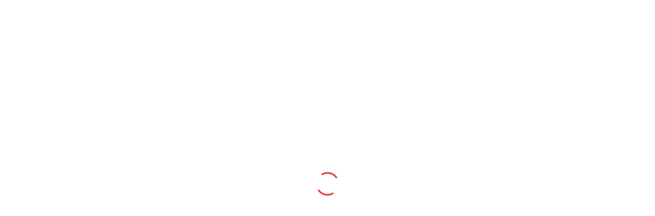

--- FILE ---
content_type: text/html; charset=utf-8
request_url: https://www.google.com/recaptcha/enterprise/anchor?ar=1&k=6LdY8_cZAAAAACuaDxPPyWpDPk5KXjGfPstGnKz1&co=aHR0cHM6Ly9jZG4ucmVnaXN0ZXJkaXNuZXkuZ28uY29tOjQ0Mw..&hl=en&v=PoyoqOPhxBO7pBk68S4YbpHZ&size=invisible&anchor-ms=20000&execute-ms=30000&cb=ehtww0enyg4f
body_size: 48761
content:
<!DOCTYPE HTML><html dir="ltr" lang="en"><head><meta http-equiv="Content-Type" content="text/html; charset=UTF-8">
<meta http-equiv="X-UA-Compatible" content="IE=edge">
<title>reCAPTCHA</title>
<style type="text/css">
/* cyrillic-ext */
@font-face {
  font-family: 'Roboto';
  font-style: normal;
  font-weight: 400;
  font-stretch: 100%;
  src: url(//fonts.gstatic.com/s/roboto/v48/KFO7CnqEu92Fr1ME7kSn66aGLdTylUAMa3GUBHMdazTgWw.woff2) format('woff2');
  unicode-range: U+0460-052F, U+1C80-1C8A, U+20B4, U+2DE0-2DFF, U+A640-A69F, U+FE2E-FE2F;
}
/* cyrillic */
@font-face {
  font-family: 'Roboto';
  font-style: normal;
  font-weight: 400;
  font-stretch: 100%;
  src: url(//fonts.gstatic.com/s/roboto/v48/KFO7CnqEu92Fr1ME7kSn66aGLdTylUAMa3iUBHMdazTgWw.woff2) format('woff2');
  unicode-range: U+0301, U+0400-045F, U+0490-0491, U+04B0-04B1, U+2116;
}
/* greek-ext */
@font-face {
  font-family: 'Roboto';
  font-style: normal;
  font-weight: 400;
  font-stretch: 100%;
  src: url(//fonts.gstatic.com/s/roboto/v48/KFO7CnqEu92Fr1ME7kSn66aGLdTylUAMa3CUBHMdazTgWw.woff2) format('woff2');
  unicode-range: U+1F00-1FFF;
}
/* greek */
@font-face {
  font-family: 'Roboto';
  font-style: normal;
  font-weight: 400;
  font-stretch: 100%;
  src: url(//fonts.gstatic.com/s/roboto/v48/KFO7CnqEu92Fr1ME7kSn66aGLdTylUAMa3-UBHMdazTgWw.woff2) format('woff2');
  unicode-range: U+0370-0377, U+037A-037F, U+0384-038A, U+038C, U+038E-03A1, U+03A3-03FF;
}
/* math */
@font-face {
  font-family: 'Roboto';
  font-style: normal;
  font-weight: 400;
  font-stretch: 100%;
  src: url(//fonts.gstatic.com/s/roboto/v48/KFO7CnqEu92Fr1ME7kSn66aGLdTylUAMawCUBHMdazTgWw.woff2) format('woff2');
  unicode-range: U+0302-0303, U+0305, U+0307-0308, U+0310, U+0312, U+0315, U+031A, U+0326-0327, U+032C, U+032F-0330, U+0332-0333, U+0338, U+033A, U+0346, U+034D, U+0391-03A1, U+03A3-03A9, U+03B1-03C9, U+03D1, U+03D5-03D6, U+03F0-03F1, U+03F4-03F5, U+2016-2017, U+2034-2038, U+203C, U+2040, U+2043, U+2047, U+2050, U+2057, U+205F, U+2070-2071, U+2074-208E, U+2090-209C, U+20D0-20DC, U+20E1, U+20E5-20EF, U+2100-2112, U+2114-2115, U+2117-2121, U+2123-214F, U+2190, U+2192, U+2194-21AE, U+21B0-21E5, U+21F1-21F2, U+21F4-2211, U+2213-2214, U+2216-22FF, U+2308-230B, U+2310, U+2319, U+231C-2321, U+2336-237A, U+237C, U+2395, U+239B-23B7, U+23D0, U+23DC-23E1, U+2474-2475, U+25AF, U+25B3, U+25B7, U+25BD, U+25C1, U+25CA, U+25CC, U+25FB, U+266D-266F, U+27C0-27FF, U+2900-2AFF, U+2B0E-2B11, U+2B30-2B4C, U+2BFE, U+3030, U+FF5B, U+FF5D, U+1D400-1D7FF, U+1EE00-1EEFF;
}
/* symbols */
@font-face {
  font-family: 'Roboto';
  font-style: normal;
  font-weight: 400;
  font-stretch: 100%;
  src: url(//fonts.gstatic.com/s/roboto/v48/KFO7CnqEu92Fr1ME7kSn66aGLdTylUAMaxKUBHMdazTgWw.woff2) format('woff2');
  unicode-range: U+0001-000C, U+000E-001F, U+007F-009F, U+20DD-20E0, U+20E2-20E4, U+2150-218F, U+2190, U+2192, U+2194-2199, U+21AF, U+21E6-21F0, U+21F3, U+2218-2219, U+2299, U+22C4-22C6, U+2300-243F, U+2440-244A, U+2460-24FF, U+25A0-27BF, U+2800-28FF, U+2921-2922, U+2981, U+29BF, U+29EB, U+2B00-2BFF, U+4DC0-4DFF, U+FFF9-FFFB, U+10140-1018E, U+10190-1019C, U+101A0, U+101D0-101FD, U+102E0-102FB, U+10E60-10E7E, U+1D2C0-1D2D3, U+1D2E0-1D37F, U+1F000-1F0FF, U+1F100-1F1AD, U+1F1E6-1F1FF, U+1F30D-1F30F, U+1F315, U+1F31C, U+1F31E, U+1F320-1F32C, U+1F336, U+1F378, U+1F37D, U+1F382, U+1F393-1F39F, U+1F3A7-1F3A8, U+1F3AC-1F3AF, U+1F3C2, U+1F3C4-1F3C6, U+1F3CA-1F3CE, U+1F3D4-1F3E0, U+1F3ED, U+1F3F1-1F3F3, U+1F3F5-1F3F7, U+1F408, U+1F415, U+1F41F, U+1F426, U+1F43F, U+1F441-1F442, U+1F444, U+1F446-1F449, U+1F44C-1F44E, U+1F453, U+1F46A, U+1F47D, U+1F4A3, U+1F4B0, U+1F4B3, U+1F4B9, U+1F4BB, U+1F4BF, U+1F4C8-1F4CB, U+1F4D6, U+1F4DA, U+1F4DF, U+1F4E3-1F4E6, U+1F4EA-1F4ED, U+1F4F7, U+1F4F9-1F4FB, U+1F4FD-1F4FE, U+1F503, U+1F507-1F50B, U+1F50D, U+1F512-1F513, U+1F53E-1F54A, U+1F54F-1F5FA, U+1F610, U+1F650-1F67F, U+1F687, U+1F68D, U+1F691, U+1F694, U+1F698, U+1F6AD, U+1F6B2, U+1F6B9-1F6BA, U+1F6BC, U+1F6C6-1F6CF, U+1F6D3-1F6D7, U+1F6E0-1F6EA, U+1F6F0-1F6F3, U+1F6F7-1F6FC, U+1F700-1F7FF, U+1F800-1F80B, U+1F810-1F847, U+1F850-1F859, U+1F860-1F887, U+1F890-1F8AD, U+1F8B0-1F8BB, U+1F8C0-1F8C1, U+1F900-1F90B, U+1F93B, U+1F946, U+1F984, U+1F996, U+1F9E9, U+1FA00-1FA6F, U+1FA70-1FA7C, U+1FA80-1FA89, U+1FA8F-1FAC6, U+1FACE-1FADC, U+1FADF-1FAE9, U+1FAF0-1FAF8, U+1FB00-1FBFF;
}
/* vietnamese */
@font-face {
  font-family: 'Roboto';
  font-style: normal;
  font-weight: 400;
  font-stretch: 100%;
  src: url(//fonts.gstatic.com/s/roboto/v48/KFO7CnqEu92Fr1ME7kSn66aGLdTylUAMa3OUBHMdazTgWw.woff2) format('woff2');
  unicode-range: U+0102-0103, U+0110-0111, U+0128-0129, U+0168-0169, U+01A0-01A1, U+01AF-01B0, U+0300-0301, U+0303-0304, U+0308-0309, U+0323, U+0329, U+1EA0-1EF9, U+20AB;
}
/* latin-ext */
@font-face {
  font-family: 'Roboto';
  font-style: normal;
  font-weight: 400;
  font-stretch: 100%;
  src: url(//fonts.gstatic.com/s/roboto/v48/KFO7CnqEu92Fr1ME7kSn66aGLdTylUAMa3KUBHMdazTgWw.woff2) format('woff2');
  unicode-range: U+0100-02BA, U+02BD-02C5, U+02C7-02CC, U+02CE-02D7, U+02DD-02FF, U+0304, U+0308, U+0329, U+1D00-1DBF, U+1E00-1E9F, U+1EF2-1EFF, U+2020, U+20A0-20AB, U+20AD-20C0, U+2113, U+2C60-2C7F, U+A720-A7FF;
}
/* latin */
@font-face {
  font-family: 'Roboto';
  font-style: normal;
  font-weight: 400;
  font-stretch: 100%;
  src: url(//fonts.gstatic.com/s/roboto/v48/KFO7CnqEu92Fr1ME7kSn66aGLdTylUAMa3yUBHMdazQ.woff2) format('woff2');
  unicode-range: U+0000-00FF, U+0131, U+0152-0153, U+02BB-02BC, U+02C6, U+02DA, U+02DC, U+0304, U+0308, U+0329, U+2000-206F, U+20AC, U+2122, U+2191, U+2193, U+2212, U+2215, U+FEFF, U+FFFD;
}
/* cyrillic-ext */
@font-face {
  font-family: 'Roboto';
  font-style: normal;
  font-weight: 500;
  font-stretch: 100%;
  src: url(//fonts.gstatic.com/s/roboto/v48/KFO7CnqEu92Fr1ME7kSn66aGLdTylUAMa3GUBHMdazTgWw.woff2) format('woff2');
  unicode-range: U+0460-052F, U+1C80-1C8A, U+20B4, U+2DE0-2DFF, U+A640-A69F, U+FE2E-FE2F;
}
/* cyrillic */
@font-face {
  font-family: 'Roboto';
  font-style: normal;
  font-weight: 500;
  font-stretch: 100%;
  src: url(//fonts.gstatic.com/s/roboto/v48/KFO7CnqEu92Fr1ME7kSn66aGLdTylUAMa3iUBHMdazTgWw.woff2) format('woff2');
  unicode-range: U+0301, U+0400-045F, U+0490-0491, U+04B0-04B1, U+2116;
}
/* greek-ext */
@font-face {
  font-family: 'Roboto';
  font-style: normal;
  font-weight: 500;
  font-stretch: 100%;
  src: url(//fonts.gstatic.com/s/roboto/v48/KFO7CnqEu92Fr1ME7kSn66aGLdTylUAMa3CUBHMdazTgWw.woff2) format('woff2');
  unicode-range: U+1F00-1FFF;
}
/* greek */
@font-face {
  font-family: 'Roboto';
  font-style: normal;
  font-weight: 500;
  font-stretch: 100%;
  src: url(//fonts.gstatic.com/s/roboto/v48/KFO7CnqEu92Fr1ME7kSn66aGLdTylUAMa3-UBHMdazTgWw.woff2) format('woff2');
  unicode-range: U+0370-0377, U+037A-037F, U+0384-038A, U+038C, U+038E-03A1, U+03A3-03FF;
}
/* math */
@font-face {
  font-family: 'Roboto';
  font-style: normal;
  font-weight: 500;
  font-stretch: 100%;
  src: url(//fonts.gstatic.com/s/roboto/v48/KFO7CnqEu92Fr1ME7kSn66aGLdTylUAMawCUBHMdazTgWw.woff2) format('woff2');
  unicode-range: U+0302-0303, U+0305, U+0307-0308, U+0310, U+0312, U+0315, U+031A, U+0326-0327, U+032C, U+032F-0330, U+0332-0333, U+0338, U+033A, U+0346, U+034D, U+0391-03A1, U+03A3-03A9, U+03B1-03C9, U+03D1, U+03D5-03D6, U+03F0-03F1, U+03F4-03F5, U+2016-2017, U+2034-2038, U+203C, U+2040, U+2043, U+2047, U+2050, U+2057, U+205F, U+2070-2071, U+2074-208E, U+2090-209C, U+20D0-20DC, U+20E1, U+20E5-20EF, U+2100-2112, U+2114-2115, U+2117-2121, U+2123-214F, U+2190, U+2192, U+2194-21AE, U+21B0-21E5, U+21F1-21F2, U+21F4-2211, U+2213-2214, U+2216-22FF, U+2308-230B, U+2310, U+2319, U+231C-2321, U+2336-237A, U+237C, U+2395, U+239B-23B7, U+23D0, U+23DC-23E1, U+2474-2475, U+25AF, U+25B3, U+25B7, U+25BD, U+25C1, U+25CA, U+25CC, U+25FB, U+266D-266F, U+27C0-27FF, U+2900-2AFF, U+2B0E-2B11, U+2B30-2B4C, U+2BFE, U+3030, U+FF5B, U+FF5D, U+1D400-1D7FF, U+1EE00-1EEFF;
}
/* symbols */
@font-face {
  font-family: 'Roboto';
  font-style: normal;
  font-weight: 500;
  font-stretch: 100%;
  src: url(//fonts.gstatic.com/s/roboto/v48/KFO7CnqEu92Fr1ME7kSn66aGLdTylUAMaxKUBHMdazTgWw.woff2) format('woff2');
  unicode-range: U+0001-000C, U+000E-001F, U+007F-009F, U+20DD-20E0, U+20E2-20E4, U+2150-218F, U+2190, U+2192, U+2194-2199, U+21AF, U+21E6-21F0, U+21F3, U+2218-2219, U+2299, U+22C4-22C6, U+2300-243F, U+2440-244A, U+2460-24FF, U+25A0-27BF, U+2800-28FF, U+2921-2922, U+2981, U+29BF, U+29EB, U+2B00-2BFF, U+4DC0-4DFF, U+FFF9-FFFB, U+10140-1018E, U+10190-1019C, U+101A0, U+101D0-101FD, U+102E0-102FB, U+10E60-10E7E, U+1D2C0-1D2D3, U+1D2E0-1D37F, U+1F000-1F0FF, U+1F100-1F1AD, U+1F1E6-1F1FF, U+1F30D-1F30F, U+1F315, U+1F31C, U+1F31E, U+1F320-1F32C, U+1F336, U+1F378, U+1F37D, U+1F382, U+1F393-1F39F, U+1F3A7-1F3A8, U+1F3AC-1F3AF, U+1F3C2, U+1F3C4-1F3C6, U+1F3CA-1F3CE, U+1F3D4-1F3E0, U+1F3ED, U+1F3F1-1F3F3, U+1F3F5-1F3F7, U+1F408, U+1F415, U+1F41F, U+1F426, U+1F43F, U+1F441-1F442, U+1F444, U+1F446-1F449, U+1F44C-1F44E, U+1F453, U+1F46A, U+1F47D, U+1F4A3, U+1F4B0, U+1F4B3, U+1F4B9, U+1F4BB, U+1F4BF, U+1F4C8-1F4CB, U+1F4D6, U+1F4DA, U+1F4DF, U+1F4E3-1F4E6, U+1F4EA-1F4ED, U+1F4F7, U+1F4F9-1F4FB, U+1F4FD-1F4FE, U+1F503, U+1F507-1F50B, U+1F50D, U+1F512-1F513, U+1F53E-1F54A, U+1F54F-1F5FA, U+1F610, U+1F650-1F67F, U+1F687, U+1F68D, U+1F691, U+1F694, U+1F698, U+1F6AD, U+1F6B2, U+1F6B9-1F6BA, U+1F6BC, U+1F6C6-1F6CF, U+1F6D3-1F6D7, U+1F6E0-1F6EA, U+1F6F0-1F6F3, U+1F6F7-1F6FC, U+1F700-1F7FF, U+1F800-1F80B, U+1F810-1F847, U+1F850-1F859, U+1F860-1F887, U+1F890-1F8AD, U+1F8B0-1F8BB, U+1F8C0-1F8C1, U+1F900-1F90B, U+1F93B, U+1F946, U+1F984, U+1F996, U+1F9E9, U+1FA00-1FA6F, U+1FA70-1FA7C, U+1FA80-1FA89, U+1FA8F-1FAC6, U+1FACE-1FADC, U+1FADF-1FAE9, U+1FAF0-1FAF8, U+1FB00-1FBFF;
}
/* vietnamese */
@font-face {
  font-family: 'Roboto';
  font-style: normal;
  font-weight: 500;
  font-stretch: 100%;
  src: url(//fonts.gstatic.com/s/roboto/v48/KFO7CnqEu92Fr1ME7kSn66aGLdTylUAMa3OUBHMdazTgWw.woff2) format('woff2');
  unicode-range: U+0102-0103, U+0110-0111, U+0128-0129, U+0168-0169, U+01A0-01A1, U+01AF-01B0, U+0300-0301, U+0303-0304, U+0308-0309, U+0323, U+0329, U+1EA0-1EF9, U+20AB;
}
/* latin-ext */
@font-face {
  font-family: 'Roboto';
  font-style: normal;
  font-weight: 500;
  font-stretch: 100%;
  src: url(//fonts.gstatic.com/s/roboto/v48/KFO7CnqEu92Fr1ME7kSn66aGLdTylUAMa3KUBHMdazTgWw.woff2) format('woff2');
  unicode-range: U+0100-02BA, U+02BD-02C5, U+02C7-02CC, U+02CE-02D7, U+02DD-02FF, U+0304, U+0308, U+0329, U+1D00-1DBF, U+1E00-1E9F, U+1EF2-1EFF, U+2020, U+20A0-20AB, U+20AD-20C0, U+2113, U+2C60-2C7F, U+A720-A7FF;
}
/* latin */
@font-face {
  font-family: 'Roboto';
  font-style: normal;
  font-weight: 500;
  font-stretch: 100%;
  src: url(//fonts.gstatic.com/s/roboto/v48/KFO7CnqEu92Fr1ME7kSn66aGLdTylUAMa3yUBHMdazQ.woff2) format('woff2');
  unicode-range: U+0000-00FF, U+0131, U+0152-0153, U+02BB-02BC, U+02C6, U+02DA, U+02DC, U+0304, U+0308, U+0329, U+2000-206F, U+20AC, U+2122, U+2191, U+2193, U+2212, U+2215, U+FEFF, U+FFFD;
}
/* cyrillic-ext */
@font-face {
  font-family: 'Roboto';
  font-style: normal;
  font-weight: 900;
  font-stretch: 100%;
  src: url(//fonts.gstatic.com/s/roboto/v48/KFO7CnqEu92Fr1ME7kSn66aGLdTylUAMa3GUBHMdazTgWw.woff2) format('woff2');
  unicode-range: U+0460-052F, U+1C80-1C8A, U+20B4, U+2DE0-2DFF, U+A640-A69F, U+FE2E-FE2F;
}
/* cyrillic */
@font-face {
  font-family: 'Roboto';
  font-style: normal;
  font-weight: 900;
  font-stretch: 100%;
  src: url(//fonts.gstatic.com/s/roboto/v48/KFO7CnqEu92Fr1ME7kSn66aGLdTylUAMa3iUBHMdazTgWw.woff2) format('woff2');
  unicode-range: U+0301, U+0400-045F, U+0490-0491, U+04B0-04B1, U+2116;
}
/* greek-ext */
@font-face {
  font-family: 'Roboto';
  font-style: normal;
  font-weight: 900;
  font-stretch: 100%;
  src: url(//fonts.gstatic.com/s/roboto/v48/KFO7CnqEu92Fr1ME7kSn66aGLdTylUAMa3CUBHMdazTgWw.woff2) format('woff2');
  unicode-range: U+1F00-1FFF;
}
/* greek */
@font-face {
  font-family: 'Roboto';
  font-style: normal;
  font-weight: 900;
  font-stretch: 100%;
  src: url(//fonts.gstatic.com/s/roboto/v48/KFO7CnqEu92Fr1ME7kSn66aGLdTylUAMa3-UBHMdazTgWw.woff2) format('woff2');
  unicode-range: U+0370-0377, U+037A-037F, U+0384-038A, U+038C, U+038E-03A1, U+03A3-03FF;
}
/* math */
@font-face {
  font-family: 'Roboto';
  font-style: normal;
  font-weight: 900;
  font-stretch: 100%;
  src: url(//fonts.gstatic.com/s/roboto/v48/KFO7CnqEu92Fr1ME7kSn66aGLdTylUAMawCUBHMdazTgWw.woff2) format('woff2');
  unicode-range: U+0302-0303, U+0305, U+0307-0308, U+0310, U+0312, U+0315, U+031A, U+0326-0327, U+032C, U+032F-0330, U+0332-0333, U+0338, U+033A, U+0346, U+034D, U+0391-03A1, U+03A3-03A9, U+03B1-03C9, U+03D1, U+03D5-03D6, U+03F0-03F1, U+03F4-03F5, U+2016-2017, U+2034-2038, U+203C, U+2040, U+2043, U+2047, U+2050, U+2057, U+205F, U+2070-2071, U+2074-208E, U+2090-209C, U+20D0-20DC, U+20E1, U+20E5-20EF, U+2100-2112, U+2114-2115, U+2117-2121, U+2123-214F, U+2190, U+2192, U+2194-21AE, U+21B0-21E5, U+21F1-21F2, U+21F4-2211, U+2213-2214, U+2216-22FF, U+2308-230B, U+2310, U+2319, U+231C-2321, U+2336-237A, U+237C, U+2395, U+239B-23B7, U+23D0, U+23DC-23E1, U+2474-2475, U+25AF, U+25B3, U+25B7, U+25BD, U+25C1, U+25CA, U+25CC, U+25FB, U+266D-266F, U+27C0-27FF, U+2900-2AFF, U+2B0E-2B11, U+2B30-2B4C, U+2BFE, U+3030, U+FF5B, U+FF5D, U+1D400-1D7FF, U+1EE00-1EEFF;
}
/* symbols */
@font-face {
  font-family: 'Roboto';
  font-style: normal;
  font-weight: 900;
  font-stretch: 100%;
  src: url(//fonts.gstatic.com/s/roboto/v48/KFO7CnqEu92Fr1ME7kSn66aGLdTylUAMaxKUBHMdazTgWw.woff2) format('woff2');
  unicode-range: U+0001-000C, U+000E-001F, U+007F-009F, U+20DD-20E0, U+20E2-20E4, U+2150-218F, U+2190, U+2192, U+2194-2199, U+21AF, U+21E6-21F0, U+21F3, U+2218-2219, U+2299, U+22C4-22C6, U+2300-243F, U+2440-244A, U+2460-24FF, U+25A0-27BF, U+2800-28FF, U+2921-2922, U+2981, U+29BF, U+29EB, U+2B00-2BFF, U+4DC0-4DFF, U+FFF9-FFFB, U+10140-1018E, U+10190-1019C, U+101A0, U+101D0-101FD, U+102E0-102FB, U+10E60-10E7E, U+1D2C0-1D2D3, U+1D2E0-1D37F, U+1F000-1F0FF, U+1F100-1F1AD, U+1F1E6-1F1FF, U+1F30D-1F30F, U+1F315, U+1F31C, U+1F31E, U+1F320-1F32C, U+1F336, U+1F378, U+1F37D, U+1F382, U+1F393-1F39F, U+1F3A7-1F3A8, U+1F3AC-1F3AF, U+1F3C2, U+1F3C4-1F3C6, U+1F3CA-1F3CE, U+1F3D4-1F3E0, U+1F3ED, U+1F3F1-1F3F3, U+1F3F5-1F3F7, U+1F408, U+1F415, U+1F41F, U+1F426, U+1F43F, U+1F441-1F442, U+1F444, U+1F446-1F449, U+1F44C-1F44E, U+1F453, U+1F46A, U+1F47D, U+1F4A3, U+1F4B0, U+1F4B3, U+1F4B9, U+1F4BB, U+1F4BF, U+1F4C8-1F4CB, U+1F4D6, U+1F4DA, U+1F4DF, U+1F4E3-1F4E6, U+1F4EA-1F4ED, U+1F4F7, U+1F4F9-1F4FB, U+1F4FD-1F4FE, U+1F503, U+1F507-1F50B, U+1F50D, U+1F512-1F513, U+1F53E-1F54A, U+1F54F-1F5FA, U+1F610, U+1F650-1F67F, U+1F687, U+1F68D, U+1F691, U+1F694, U+1F698, U+1F6AD, U+1F6B2, U+1F6B9-1F6BA, U+1F6BC, U+1F6C6-1F6CF, U+1F6D3-1F6D7, U+1F6E0-1F6EA, U+1F6F0-1F6F3, U+1F6F7-1F6FC, U+1F700-1F7FF, U+1F800-1F80B, U+1F810-1F847, U+1F850-1F859, U+1F860-1F887, U+1F890-1F8AD, U+1F8B0-1F8BB, U+1F8C0-1F8C1, U+1F900-1F90B, U+1F93B, U+1F946, U+1F984, U+1F996, U+1F9E9, U+1FA00-1FA6F, U+1FA70-1FA7C, U+1FA80-1FA89, U+1FA8F-1FAC6, U+1FACE-1FADC, U+1FADF-1FAE9, U+1FAF0-1FAF8, U+1FB00-1FBFF;
}
/* vietnamese */
@font-face {
  font-family: 'Roboto';
  font-style: normal;
  font-weight: 900;
  font-stretch: 100%;
  src: url(//fonts.gstatic.com/s/roboto/v48/KFO7CnqEu92Fr1ME7kSn66aGLdTylUAMa3OUBHMdazTgWw.woff2) format('woff2');
  unicode-range: U+0102-0103, U+0110-0111, U+0128-0129, U+0168-0169, U+01A0-01A1, U+01AF-01B0, U+0300-0301, U+0303-0304, U+0308-0309, U+0323, U+0329, U+1EA0-1EF9, U+20AB;
}
/* latin-ext */
@font-face {
  font-family: 'Roboto';
  font-style: normal;
  font-weight: 900;
  font-stretch: 100%;
  src: url(//fonts.gstatic.com/s/roboto/v48/KFO7CnqEu92Fr1ME7kSn66aGLdTylUAMa3KUBHMdazTgWw.woff2) format('woff2');
  unicode-range: U+0100-02BA, U+02BD-02C5, U+02C7-02CC, U+02CE-02D7, U+02DD-02FF, U+0304, U+0308, U+0329, U+1D00-1DBF, U+1E00-1E9F, U+1EF2-1EFF, U+2020, U+20A0-20AB, U+20AD-20C0, U+2113, U+2C60-2C7F, U+A720-A7FF;
}
/* latin */
@font-face {
  font-family: 'Roboto';
  font-style: normal;
  font-weight: 900;
  font-stretch: 100%;
  src: url(//fonts.gstatic.com/s/roboto/v48/KFO7CnqEu92Fr1ME7kSn66aGLdTylUAMa3yUBHMdazQ.woff2) format('woff2');
  unicode-range: U+0000-00FF, U+0131, U+0152-0153, U+02BB-02BC, U+02C6, U+02DA, U+02DC, U+0304, U+0308, U+0329, U+2000-206F, U+20AC, U+2122, U+2191, U+2193, U+2212, U+2215, U+FEFF, U+FFFD;
}

</style>
<link rel="stylesheet" type="text/css" href="https://www.gstatic.com/recaptcha/releases/PoyoqOPhxBO7pBk68S4YbpHZ/styles__ltr.css">
<script nonce="yZmdZKCyShKxvohDOMSQmw" type="text/javascript">window['__recaptcha_api'] = 'https://www.google.com/recaptcha/enterprise/';</script>
<script type="text/javascript" src="https://www.gstatic.com/recaptcha/releases/PoyoqOPhxBO7pBk68S4YbpHZ/recaptcha__en.js" nonce="yZmdZKCyShKxvohDOMSQmw">
      
    </script></head>
<body><div id="rc-anchor-alert" class="rc-anchor-alert"></div>
<input type="hidden" id="recaptcha-token" value="[base64]">
<script type="text/javascript" nonce="yZmdZKCyShKxvohDOMSQmw">
      recaptcha.anchor.Main.init("[\x22ainput\x22,[\x22bgdata\x22,\x22\x22,\[base64]/[base64]/[base64]/KE4oMTI0LHYsdi5HKSxMWihsLHYpKTpOKDEyNCx2LGwpLFYpLHYpLFQpKSxGKDE3MSx2KX0scjc9ZnVuY3Rpb24obCl7cmV0dXJuIGx9LEM9ZnVuY3Rpb24obCxWLHYpe04odixsLFYpLFZbYWtdPTI3OTZ9LG49ZnVuY3Rpb24obCxWKXtWLlg9KChWLlg/[base64]/[base64]/[base64]/[base64]/[base64]/[base64]/[base64]/[base64]/[base64]/[base64]/[base64]\\u003d\x22,\[base64]\\u003d\x22,\x22w5xbw5/Ct0nCvkEVZQ7DpsKAIMKsw6U7w5/Du2DDk2UHw5LCrEDCkMOKKHsKBgJ5eFjDg19Gwq7Dh1bDp8O+w7rDoBfDhMO2bsKywp7CicO1OsOIJQ7DnzQiRsOVXEzDocOSU8KMKsK2w5/CjMKywrgQwpTCh1vChjxTUWtMQH7DkUnDgcOUR8OAw5DCssKgwrXCgMOGwoV7b3YLMikrWHc5c8OEwoHCoB/DnVsawoN7w4bDosKLw6AWw4LCocKReTcLw5gBSMKlQCzDncOPGMK7VyNSw7jDoibDr8KufHMrEcOFwoLDlxUEwpzDpMOxw7J8w7jCtAl/CcK9R8O9AmLDrsKsRURTwpMGcMOVK1vDtEpkwqMzwooNwpFWYBLCrjjCgWHDtSrDqXvDgcODKQ1reAYWwrvDvmskw6DCkMOVw5QNwo3DncOxYEoyw5ZwwrVufsKRKnfCsF3DusKOZE9CIHbDksK3WhjCrnsXw6s5w6oTJhE/GmTCpMKpdkPCrcK1dMK1dcO1wpBTacKOYGIDw4HDjErDjgw+w68PRSJIw6tjwr3DiE/DmQooFEVIw7vDu8KDw5Qxwoc2D8KOwqMvwp3Ck8O2w7vDuizDgsOIw5HCnlICDhXCrcOSw4hDbMO7w6lpw7PCsRRkw7Vdb21/OMOJwp9LwoDCg8KOw4puTsKPOcObUMKpInxJw7QXw4/Cr8O7w6vCoX/CtFxoQVoow4rCmDUJw691J8KbwqBPZsOIORJaeFAnUsKgwqrCrCEVKMKxwpxjSsO1K8KAwoDDp0Eyw5/Cj8K3wpNgw60hRcOHwpnCpxTCjcKywpPDisOeesKcTifDuyHCnjPDs8KvwoHCo8OZw5dWwqs/w7LDq0DCncOawrbCi1rDiMK8K0sGwocbw79rScK5wpwBYsKaw4zDozTDnHHDjSgpw4FQwo7DrTDDr8KRf8OswrnCi8KGw5Y/[base64]/DtQ5/[base64]/Dg8Kmw5ljwrjDkS4zwrjCnsOeA2Npwp1Xw4Mdw7QYwqExJMOQw7l6VWYTBUbCi0gEEWc2wo7CgntoFk7DoTzDu8KrOcOCUVjCiV5vOsKKwonCsT8pw7XCiiHClsOpCsKWGkUOZsKgwrUTw5E1TMOWdsOABQTDicKEREwhwrbCiGFZGcOww5rCg8O/w6rDqMKGw5pbw64iwqJaw7w1wpfCjGpFwoROGBrCm8OPcsOZwrl8wovDkD5SwqJqw4/DiXDCqBfChMKFwrp0A8OcEsKNADjCgcK8bsKawq9Bw73CszxCwpBfLU/DqD5Cw4ciZxBpVkbCvsO1woLCo8KASBpvwqrCnntuYcObJj9iw5tYwoHCmWrCqkHDtFrCn8OKwr5Ow6hnwonCuMOTFsO9UgLCkcKew7Ufw5xAw5JUw6Zewpd3wpJiw7EbA3d1w54CJEUaYQHCvzkPwoPDn8Knw47Ct8Kyb8OcFMOew6N/[base64]/CkcK9w7oxwrfCscONwpgzwoU5w5xJMsKQw4sZR8KtwpNnQ0/CrgIRMWzCkFzCjwESw67ClhfDk8KLw7bCmB0+FcKzcEsva8OyfcOaw5TDrsOVw41zw7vDq8ObC33DhHFVwoTDhnFkTMKdwp5fwqLDrRDCgEZ1ViR9w5rDq8OZw4VKw6A8w7HDoMOyG2zDgsOtwrl/wr0WDsOTQwDCsMK9wpfCjsObw6TDjz8Lwr/DrDY7wpg9XhLCh8OJJTNediY5HMOWFsKhLW5DZMKDw7rDlDVpw7ElDnrDkGpGw4DCinvDgsKmABl7w5fCtHpWwqLCgQZEPnrDvhDDhjzCjsOOwqzDl8OlLHbDoEXCl8O1BzEQw4zCknQBwr0CacOiNsK0RxQkwo5NYMKDNWoZw6g3wq/Dm8K1NsONUSHClyDCuV/DiWrDt8Oxw4fDisOzwoRIGMOxMS5wRl8lDS/CqG3CvynCr2DDnVYUIMKTOsKnwobCrjHDgVDDq8KzSjrDiMKDHsOpwr/DrMKFfsOkO8Kpw4U2H0kBw5jDvEHCmsKDw6/[base64]/DoMKJwoLDlcKWw7jCpMKRfDHCucKARsKOw7cKJQRtDBvClcKRw4HDoMK+wrbDoB5aBn93RS3CnsKUFcOnVMK+w5zDnsOpwrZTUMO0asOcw6jDmMORw4rCsQ8Re8KuKRIGEMK0w6wUS8KxU8OFw7XCqMK/UwMpa3DDvMOMU8KgOnEwbUDDksObLUF6YzlSwq5Ew7UqPcOTwopYw63DjydGZD/CvMOhw798wqIuAFQqw4fDo8OODsOiZ2bCsMOTw6fDmsKqw6nDosKswqHCoCHDh8OKwoAtwr3CusK6Cn3CsHtdbsKHw4nDmMO9wr8qw71NUcKmw7pwPMOST8K5w4LDpDZSwpXDq8O0CcKCwo1gWgI2wot9w5fCkMO1wqDCnjvCusOhMRXDgcOqwr/Dg0oIw4NzwphEb8K/w6EmwpHCpzwXT3lCwozDmnfCvHkfwpMCwqfDo8KzD8K4wqErw4VvfcODw4tLwp0Ow6TDo1PCqcKOw7hFNB9vwoBLEgXDq0rDj1N/[base64]/[base64]/CosOIBEDDhMOVw67CiGVGBcO2fRbDg8KCQcOjecK8w5dCwoxzwqLCl8KswoTCkMKkwo8DwonDk8OZworDrmTDnHc1BApBeC1Dw4lceMO2wqB8w7jDtHQWUnXCjlEBw4Y6woxtw7LDq2vColdBwrHCqmE/w53DrQrDrDBiwpRWw7lewrQQZy3Dp8KofMO+wq7Ct8Oaw55XwoBkUzgNeB1oHnHCrgwfZsOUw73CuAg9MV7DsSAOAsK0wqjDrMKLcMOWw4J0w6wuwrnCtxknw6R/OA5CSCZKE8OmFsO0wohZwqHDjcKXwp9LA8KKwr5bNsOrwpIsOD8BwrVrw47CosOnccOHwrDDoMOJw53ClsOvJnwrEivCtjh7F8ONwrfDoA7DoyTDuTHCs8OnwoUrOgHDv2/[base64]/[base64]/w5bDn8K9w7TDmm7CocO2w5PChsOrKsKJJVBIEcOBdxVDEm18w4tdw4rCqy7Co2/ChcKJMw/Cug/CtsOdVcK6wqjDosKqw6kiw6TCu13CtmZsQ3tGwqLDgh7Du8K+w47CtMKyK8OVw6ETZx9mwqt1F0FQUx1HPMKtCTnCp8OKYCwJw5M2wpHDq8OOccKwUWLCkTpOw6gSBFvCmEU3RcO/woLDiE/[base64]/[base64]/SMOIw7zCkTbDm03CkcO+M8KqwqHChWDCu8KVK8Knw6YVADoPeMKBw41hLx/Dm8OJIMKyw4DDtkkZfCDDszE3wo4Zw5DDpRXDnh8ewqTDkcOjw7UZwr7Cp2M7IMOTV2kZwodfMsK4YgfCssKMRCPDtUd7wrFMR8OjBsOpw4t8WsKrfArDgVx7wqgpwogtXBx1CsOmYMKQwo1UYcKKRcOtOFowwqLDnR3DlMKzwoplBF4sSzwyw6bDtcOWw4fCncOqSD/DiW9oQMKHw40VZsONw4TCjSwFw5zCmsKNNiBwwrcyBcO3DsK9wpBSPGbDpGITY8OSXznDgcKZLsK7bGPDjX/[base64]/[base64]/DlE7CvcKVLEYFw7s/[base64]/DvsKYw6tzw7LCm8OfwpoGw7skQFIVwolvNsOpZMO0H8KmwowOw4Edw7rCih3DgcO3fcKsw6DDpsKCw71dHDPCkD7CuMO7w6bDjjoDRn5Ew4teD8KPw5xFV8O/wrtkwphTXcO7PxQGwr/CqMKBMsOfw65NezLDmhrCrjjCuCwzcTHDtkPCm8OJf0NYw458wpPCmktrTzICUMKbJCfCmMOheMOOwpJKHcOiw5Iew5/[base64]/[base64]/fV8Hw7ENPh9bwrFwfsOCL8K+b2bDuHHDlcOQw7vDiWnDosO2IS11LnfCoMKRw4jDgMKeH8OhP8Oaw4DCuWXDl8OHMU/CmcO/GcOVwonChcOxHAHClBjDsnnDvsO/XMO0b8OybcOqwpUwFsOUwqPCn8OfcS/CugIKwoXCtG0NwqJUwoLDo8Kzw6AJdcOowpPDuUDDqCTDsMKcLGJ9IMKuw7nDv8KzP1Biw4vCo8KdwqdmGcK6w4fCrVNqw57DsiUSwr3Dsxo2w6JXMMK0wpQAw4JncMOtY0DChyNcc8Kbwo7Cn8Osw57Cv8ODw5BLVR/CjMOLwrfCtzlsX8Oew45KUsOCwpxtTcOEw5LDtiFOw6VtwqbCuSJvccOtwq/Dg8OCNMKLwrrDu8K5VsOSwpjCgjJPZDIZVCvDuMOQw7E8b8OKMQMMwrLDh2fDuSPDql4DNcK4w5YHVsKLwow1wrPDo8OzLT/Cu8KjZH7Cp27CjcKeP8ODw4rCgEQ8wqDCusOew4zDtsKdwrnCon8zCMO9JQpqw7HCtcOmw7jDrcONw5vDl8KIwpk2w6RtY8KJw5HCvDMKAXIIwosQccKBwrjCosKhw7c1wp/CqcOKY8OgwrjCqsOCb1fDn8OCwoc2w5A6w6prZVY4wqpseVMKJMKXR1jDgnsRD1gbw7bCncKbLcOqVMOLwrxYw4Z9w4/CvsKHwrLCq8KoGhbDvnrDgjJAWzrCv8OBwpMdUT96w4DCnB15wpfClcKJCMOTwq5Rwq9vwqB2wr9NwoPDgUHCmA7Cki/DnlnDrR1oYsKcEcKVLRnDiCHCjQA+PMOJw7TChMKHw5QtRsOfCcO0wr3DrcKUK3bDkMOdwrYTwrhDwprCkMOFYwjCr8KNEcOqw6LCtMKTwrgowrYnQw3DrcKGXXjClg/Cs2Y/aEpUU8OKw7fCiBdPEH/DscKgFcOIZcKSDQI6Fk9sK1LCl1DDpMOpwo/CucKxw6g4w4HDhTPCny3Ch1vClcO0w4/[base64]/[base64]/w4prwoUPTMOZwrXDtyjCosK4YMKjJAIFCsKIF1bDgcOwSmJxLsKiMsK1w6N/worCi0tYQcORw7YZQB/DgsKZw7XDlMKWwrJfw77Cv09vZsKWw5BpXgHDtcKFY8KEwr3DsMO6PMOJasK4wqBJQ2o+wpnDtTAtRMOlwpTCsyIeW8KVwrJvwoU8KxorwptVFAISwqVLwoYyXgQzwpfDjsO2w5s6wrdoKCvDqMOZJi3DlsKPCsO/[base64]/CkjFRAUdSwqzCgsKSRGEcw7zDscO2wrXCmMOnT8Kpw4rDn8KOw7Vyw6/DisOsw61pwqXCscOWwqDDrSJtwrLDrRPCncOTAUbDr1/DgwLCgGJfA8KYYGXDn1Qzw6R4w6Juwo3DmWQOwqBnwqrDgMKuw6ZFwoLCtsKkPSpWBcKebcKBNsKEwp/Ck3LCoDXCtw04wpvCj07Ds2MdQsKLw5XCocKHw67Cn8OZw6/[base64]/CqcK1EDfDk8ONw5nDrC4JdMOEwoR9Q389ecO8wrnDoU/[base64]/XmjDkWI5ci86GcKHwqoSw6jDqjIUW2Q4MsKAwqhLcDocFHQ/[base64]/w6l3GhZ3wodOK8OzeCjDn8OgCHJYw57DsEofacOhYmHDjcKKw4DClwDCq1HChMO8w7LCgk8LR8KcTGTCnETDvcK1woUpwrDCu8O6wqYFT2jDuB9Hw78YB8KgT1lJDsKXwrVnHsO6wpHDlMKTAmDDocO8w5jDowDClsK/wojDhMOrwrAOw60hbwJVwrHCvRcdL8Oiw43CkcOsG8OqwozDncKswrhwTnRPTcK+JsK6wqQaKsOmBsOTWMKyw7XDpwLCp3LDp8KZwpXCmcKFwqtBbMOqwobDjHQHHhnDnyImw5UmwosqwqzDnEvClsKdw6zCoXF/w7nDusO8HRvDiMKQw5pBw6nCmSVlwohZwpIOw55jw7/[base64]/wqvDosK+w4/DgB0Cw5nClsKYwq4Ww4bCoRnChsODwpzDnsKgwqgMNT/CuypQUcOiQsKWV8KResOWZsO1w5JuPRTDtMKCbcOFewFJUMOOw4wywr7CusOvwqkuw47Dl8OOw5nDrWdjZQNMdBJKPDDDn8OLw4HCs8OxWQ13Ez/CpMKHPS59w49PAExiw7wrfSFOFsKrw4rCgCofWcOGaMO/[base64]/[base64]/DiMKAw7JmaxBUwpvCicKNaMO9Bnc1wrNBGj0YEMKccTtGXMOpLsO/[base64]/DjWjDqhl4w7QTw4sQX0URD1/DmiTDn8KLQ8OmWETDgMODw5EwMThJwqDCssKxH3/DvCNbwqnDnMK2wr3DkcKoHMK1VX1Vf1JXwr4Kwplgw65tw5XCinLDlQrDiCZbwpzDlGsfwpkrfW0AwqLCmBDDpcOFLDNUf1PDjnXDqMK5NEjDg8Ogw5RXNAMBwrwHZMKKDcKyw5JewrNwZ8OqdsKnwrpdwrDCuWnCr8KIwrMHQcKZw4tWWE/[base64]/SMOae2Iowo7DiSFjwq5DQ8KKLQ8kDMOrw53DgcOCw5bDrsOSdMOwwrYrQ8KVw73Dk8OBwq3Dr2whWSLDrmc9wr3CpXzCrRIVwpkyFsOCwrnDncOmw6fClcOJGH/DhgJlw6TDtcK9ccOrw60zw5HDgF7DhTrDokDDiH1bXsOOYl3DnSxfw7/[base64]/DmBXClcOkW1LDhMKwbS/CoHPCqUd0GsO7wrHCmWbDm2ofEB3Dnn/[base64]/CrsKyEA8mwqZvwpLCqcKCw5rDkcOVQsK9wplbQDzDucO+UsKGOcO0eMOzwrrCmjPCksKAw6jCpU9ZNksCw6JNTzrDksKqD1RoG3oYw7law7PCiMKiLTPDgcOJE2fDvMO1w43Ch2vDt8KdQsK+WsKSwoFOwowkw7HDtX/Cv3XDtsKtw7pjbll0PcKDw5zDnkHCjsK3DCvDjE0wwpjCp8OUwogYw6bCkcOOwqPCkUzDl3pkVlrCjyMPJMKlcsKMw5c4UsKESMOCEWI1w6zCssOQew7Di8K8wrkmTV/Co8Otw4xTw5M3M8O/AcKKNiLCulNaH8Kqw4fDqRlafsOzPMOTw44sE8OAw6M7Q2xSwq4WFjvCv8O8w6ccVS7DgywTYATCugMVH8KGw5HCggw/[base64]/CiXLDj1fCu2jDmELDvcOCBmI1w53DhcOuPUPClcKWTcO9wr96w77Dt8ODwozCt8Oyw4fDocO0MMKwVD/DksK5VmwXwrjCnD/CmMKHVcKdwoRjw5PCicOIwqd/wrTCiENKYMOhw55MFWUUDn4zGioBUcO+w4BXWyLDvmfClSMmPlvCpsKhwph3EStOwpVfGRxjPFYhw7pkwosOwrJAw6bCvSPDjRLCswvCnWDDqlRuT2wXWiXCixRwQcOuwpnDpD/CnsO6KcKoZcKAw53DusOdE8Kuw7hqwrbDoCzCn8K2XDAQIWU8wrQSARsKw4I2w6ZCPMObDcOHwp47EnzCixHDqlnChcOow5dYWDVewpDDhcKlNsOkAcKXwpLCgMK1QVJaCj/Cu2bCosKJRcOMYsK2FmzCisKNT8OpcMK6C8O5w4HDgT3CpXQXd8KTwo/DlUTDsS1Bw7TDh8Ojw6zDq8KJbAfDgsKNw7ogw53DqcOOw5vDq2HCjsKawrTCuhvChcKow7XDk0LDmMK7Qg3Cq8KYwq3DlXnCmCnDiQcxw4ddFsO2XsOmwrTDgjfCocOnw7pKZ8Ojwp7DqcKSTG0DwoXDlGvCi8KrwqV/wpwnOsKjAMKJLMOyYws1wotLCsK3wonCqUjCmFxMwrrCtsOhGcKuw7w3b8OrJSQYwrQuwq40ccOcQMKQYcOuYUJEwpDClsOrNGMSQncJBmR5NjTDjiVfFMOjfMKowpfDlcK1SiZBZMOkMQIoWsKvw4XDlXoXw4toaQ/Cu0VrUFHDpMORwoPDjMKGBk7CoEdAMTbCmXrDqcKqF3zCphARwo3CgcKkw4zDmiXDkWQgw6PChsOKwqIdw5HCmcO8c8OiPsKGwoDCs8O2EhQbDELCjcO+NcOhwoYjGMK1Om/Dh8OkQsKAdBfDlnXCjcOSw6LCtlfCi8K0KcKlwqbCkxIqVAHCiTB1wonDtsKAOMOiYcOKQ8K7wqTDoibCgsOewqjDrMOsFVU5w6rCocOOw7bCmjgsG8O1w5XDpkpXwr7DgcObw5PDu8K0woDDiMOvKsODwrPDkW/DgHHDvDlQw5xDwqfDuHMFworClcKFwqnDjT11MQ18HsOFQ8KQccOsaMOKTRlhwpIqw7YWwoNtAX7DuTAeH8KhK8K5w5MSwqXDmMKYfgjCm349w7s/wqTChVl0wphvw7ExPF3ClnJgIwJ0w6jDmMOnOsKHP0vDksO5wp1rw6rDvsOAI8KNwqh5w5A7FkAwwrR7OlLDsjXCnSnDpkzDqCfDtxV5w5zChGbDrcKbw7zCuDvCocObNhl/wp9+w486wrzDusOpSwp2woYrwqBJacK0dcOvRMOlcURxFMKRKynDs8O1Y8KvNj11wpDChsOXw6PDu8KsME4uw7ocHDXDrxXDt8O0AcKawojDnRPDucORw7E8w50WwqZuwpgQw63CkChZw5gIRwd/wr7Dj8K4w6fDq8K9wq7CgMKmw7gvGkNma8Kjw4k7VlF6PDJ3J3zDrcK8wrgAC8Kxw6NtaMKABlXCkBrDvcKswrrDtwYAw6HCpxcNMcK/w6zDo0UJGsOHf1PDtMKqw73DtsKca8OUeMOZwrzClgHDjwBjHADDm8K/EMOxworCpUzDqcOjw7Zew7HDq0/Cpm/CtcOLccKfw6FrY8KIw7LDicORw4B9wqTDo3bCmCtDbxURO3gxY8OmMlfCniHCrMOkwr7DhcOxw4MCw7HCrCpZwrhQwprDosKZZDkSNsKGWsO0bMOdw6LDl8Otw4PCtWDDiAFZQcOzEsKaacKdV8OXw6bDnm0+wp3CoUVDwqUYw6wOw5/DsMKwwpzDqlDCsG/DqcOCER/DpznDmsOjFHtew4NVw4LDm8O1w4xWWBfCl8OEFmFSP2QFDcOfwrZMwqREIhZfw7FAwqvDt8OKw5fDpsO7wqhqScOVw41Tw43DrcODw6xRVsOuYArDjsOLwoVpJMKewq7CqsO7cMKFw44rw6xfw5hpwoLDjcKjw6I9w5bCqEDDikoDw6TDoWXCnUpnTHTCtm/Cl8OPw7nCqzHCoMO2w5PCuX3DscOjQ8Ogw7rCvsOIbDVOwoDCocOLdALDpE5rw6vDnw8bwqM3GCrDhxhow58oOj/Dpj/DoGXCj09NJQIJAMOUwo4DGsKYTiTDq8OJw47DnMOxGcKvQsKDwqXCniLDh8OTNnMOw63CrAXCg8KmT8OyMMOAwrbCtcK6FMKWwrnCq8Oga8OPw57CscKKwqjCrsO2Wglcw7/DrD/DkcOmw6pbbcKRw61XX8OwBcOWGS3CrsO1BcOybcOUwq0eRcKtwqjDrHU8wrgTCj8TIcOcdDTCjHMESMODb8Oqw4rDvinCkVzDl3cFwoPCtGcrworCsy5UMjLDksOrw410w6VqPyXCr2xUwqjCq2QZJnjDhcOow6HDmhdlfcKbwp8/w7nClcOfwq3DhcOXJcKswqVFecOSccObMcObLix2wqTCmMKmFcKsVgUFLsOuBzvDq8O7w5MHfgLDihPCtw3Cv8O/w7vDnCvCmATCg8OmwqQHw7JzwrcZwp7Cp8OnwovCqj1Bw6hgPVbCnMKYw51yUyNaSW1IYlnDlsKyTSA+DS5eQsO8bcOKDcKkKjPCksO6aFLDssK8DcKlw6zDggZpPzU/wrYHQsKkw6/[base64]/[base64]/Ci2F+w7XCpMOScCx7aRbDpxXCqD8yQTBew5Zewp0nEcOCw67DkcKuQFMHwoRWfyLClsOHwpE5wqFnw5jCgHDCscOpGBDCshp1VMO/ehrDrgEmScKXw5drK35OYsOUw69kLMKkFcO7ElhyAhTCg8KnY8OeZHLDsMOeQG/Djl7CmxlZw53DkFpQVcO7wrXCvngnKm4qw7fDvMKpfQ9pZsOPFMOxwp3DvXXDvcK4BcOHw5oDw5DCusKdw7zDn1XDiVjDtsOFw4rCvGjCoGrCtMKxw4E/w786wpxCTk8Ew6TDhsK8w5s0wq/DjMKpXcO0w4gSA8ODw5kwDmPCp18jw6tiw788w4kewr/DtcOuLGHCqGnCojnCrjPDmcKnwofCjsO2fsOdJsOIYg8+w6RCw4PDlFPCmMO7V8KnwrxhwpDDnR5WagrClTLDrzxCwqTCnD4cGmnDnsKgQE9Tw6BvFMKBICvDrQpeCcKcwo1Zw5nDq8K/Zx/DjMKIwpV0DsKfd1DDvz89wp9dw79+BXZaw67DkMOkw7A9AWNnFz7Ch8OkLMK2QMKhwrJqLiECwr0dw5DCuksiw6bDg8KULMOwJcKLKsODbHvClUxOX2/[base64]/DqMKZw6EUw4tewoVUD2jDsMODMsKcWcKkdHNZwq3CslxSBy7CsmxIKcKmCDR0wrbCosKoF27DjMKFCsKow4fCr8OkMMO9wrQcwrLDu8KncMODw5fClsKUe8K+IHzCnz/[base64]/[base64]/[base64]/DtSnDmUvDvWV+MFo0wrpkLcKiwqFBw5sMb3V7H8O+emjCvcOge39Cwo/DuE/CsEnDnxDChlhfbFQYwr9kwrvDnnPCjl3CqcOYw7kmwrvCsWwSShB4wonCjH0oMGViRQrDj8OMwogvw68Lw4cva8KrfMK7w5wYwok3WV/DiMO4w6lNw7zCsRsIwrAlRcK3w4bDrMKrZsKKOETDgsK4w5HDsns/Um81wpcjEsOMEMKbRgfCmMONw6fDkMOmBcO8HmMNM3JrwpbCniIHwp/Dg1jCm1A0w53CqMOLw7XDkgzDjsKAW3IIG8KjwrzDgltjwqrDusOcwr7DscKbDCrCtWZcDgBCbizDvXTClWLDolk7w7RPw5bDv8OFbBs/wo3Do8O9w7oefXvDgsO9dsOtS8OVOcKhwos/JmM+w5xkw43DgQXDksK9b8KWw4zDt8KXwpXDuQ18TGJyw5REDcKZw6MJBCXDokvCo8OBwoTDncKHw4rCgcK/BnrDtMKZwpzCk1/Cn8OBCG3DosOpwqrDl1nCsBAKw4kOw4nDrcOrW3Rec3rCkcOSwrDCuMKWVsOnT8OFd8K+WcKHS8KcaV/[base64]/[base64]/[base64]/w6DCqcKlScKCG306w6UtJXkFw6jDhxnDtBzChMKQw4IQKCTDo8KOFsK9wrt7OGHDnsKGMsKXwoDCs8O0X8KeHzwUEsO5KjYXwrrCosKPIMOfw6UZecK7J01hbF9RwrxuR8K7w7XCvEPCqh/DqHAqwqTCucOpw43DoMOeR8KAYx0uwr5+w6sxccKtw7c5Ig9Iw6NGJ3tFKsOUw7HCssOvUcOywqPDsCzDtAfCuQbCrjVMcMKqw7k1wpYzw5oCwqJmwofCvhjDoHddBAFhYjfCg8ONb8KIRmbCu8KLw5QzPyEZC8O/wokzDnQ9wpM0IcK1wqkcChHClmTCssKDw6pSSsKJHMKLwofCgsKuwogVLsKbe8OBYMKgw7k2QMOyPAYGNMK0Lw7Dq8Ouw6tBMcO2MjrDs8KswoXDscKrwpB7cmJTJTYvwqDCk3Nkw7QyQ2/DsHjDnMKtP8KDw6fDtz8YeRjCkFfDsmnDhMOlNsKdw5/DiD/Cky/DksObRkQmTMO1C8K7dl00DVpzwonCo05Cwo/DpcOPwpUdw5DCncKnw4wZLwQUBsObw5PDkE5/GMO7GBB5AltEw7YOf8K9w6jDiENbYn0wFsOawo1Twp1Ywr7CtsOrw5I4RMOFSsOUNi/DjcOuwoFlRcKadVsjdMKACg3CsHkzw403EcOJM8OEwpFKQD88YMK0O1PDlhdXADbCqXXCojM3S8Onw6DCnsKUbzs1wog7wotxw4JKeDw8woEQw5PCkwzDgcKDPWdyM8OsPTQCw54lcVV8F2I9dQMjMsK4TsOGRsO/KCfDqSfDgHUYwqorch0uwqnDqsKpw6/DkMKuZlLCqTkGwqlow4lRdMKKWnnDgk8wZMKoW8KVw7zDjcObcWdsYcOFEGMjwo7CuGpsMiJVPkZAaxQ7f8KvKcKTwoovG8O2IMO5GMKFJMOwMcODGsKvacOEw6YEw4YBDMOvwplmbQlDRkB5YMK5XSsUKGs3w5rDtcOmw4F7wpJDw4A2wqt+Ng8jK3jDi8K5w4oVal/[base64]/Cl8OYAcKDw5gnwqlldBx/w6jDmykKc8KqJ8KsKko5w4dOw5LCl8OnB8OSw4BDHsOkJsKZYD95woTCpsKjBsKFM8KvWsOXasOrY8KzKTIANcKZwooAw7fCo8OBw4thGzfCq8O/w5TCrB10GDYBwobCk0gCw5PDl1DDkcKCwqczeCTDv8KaDx3DqsO3ZU3DiS/CplpxUcKdw4vDtMKJwqFTNcKkXMOiwqAZw4zDnWNffsKSYsO/[base64]/Cm8OJwo/DlTnCgyUwNsKwwqjCpkXCnkvDhBs5w4ALw6TDvcKTw77DozQGDMOww5bDscO3Y8OJwqXCv8KLw6/[base64]/CsQV6wqg/w71RJk8GNMOBJMOQG8OGOsKgw4Avw6fDjsK4N0TDlX0TwqMnMsKLw4jDsk9jV0/DvDzDhkYyw7PChw9oTcO8Ix7CqGjCrH5+eTnDu8Olw6FBNcKXJcK5wpBXw68QwpE6Vzh4wovDlsOiwpnCiTEYwq3DnUckDzFEPcOtwpHCoEfChRU2w63DrEAyGml/KcK6HyrCtsODwoTDmcKUOmzDkDMzJcK5wqx4QivClsOxwoZtBxUobcO0w5vDhxHDq8O1w6QZex7CgUtTw6N2woprLMOSAArDnU3Dr8O9wp49w5tXGRTDisKvYF7DicOnw6DClMKBZitDHsKPwq/DuFYPeHs0wowRGjPDhWnCihFdU8OGwqMCw6PClnTDqlTCnDzDmVbDjSbDqsKzdcKrZSYGw5UFBQVkw4Ixw4MEDMKOAAgvdXkgCjM6wo3Ck23CjQfCuMOEw6MDwqo5w67DpsKpw4k2ZMOmwp3DqcOkMT3CjErDpMK3wqIYwrQWw4cXMTnCm1B1wro1aUDDqsOHLcO1RH/[base64]/[base64]/w7E6cTjCsUHCvWbCrHzDhMOWTGbDqVZCJMKrDybCusO+wpckEiw8ZixTYcOow5DCj8KhNmbDp2MiS3BBZSPDrX5lUAJicFQpDMKCHnDDp8OhC8KmwrLCjcKhfXp/FTjCgMOjSsKlw7XCtW7DvEXDosOKworCmClgAsKbwpnCnybCnErCicKLwoXCgMOiZ0ckGCnCr0AZVGJ/[base64]/JcKVYMKdwoDCiBd9CiwtWMK+w4nCgMONIcOQwo8/wrsxB19fwqrCkAMGw7XCuRVhw77Cmltlw5g1w67Dqi4twotaw4fCvMKdQHXDlh5KYMO6TcKmw53CscOQYAYMKcKgw6vCgCTDq8KPw5bDs8OARMKyCjs7RjsYw4/Ci2kiw6fDncKTw4JGwr8XwqrCjhDCmsODdsKlwq8mTyZbKsOcwo1Uw6TDtcOsw5Q2IcK5AMO3W2/Dq8K4w73DnA/DosK2fcOyZcOzDEBqRxwLwrBmw55Uw4rDjR3CtzQZC8OuNgDDrXVWSMOgw7/CuGdiwrDCkQZHQFTCum/[base64]/Ci0XDu17Dqx04wpoEwo7CssOnLMK/JlLDqREtPMK7wobCjB9TH21+wrvDkUwkw4IRX0vDhjDCu2M9B8KMw6HDkcKXw5dqGh7DpcKSwqXCisKxUcOZasOwK8Oiw7zDgEfDuj3DocOjJsK2MQfCtxBpKMOmwpQRH8OGwocZMcKUw5RpwrBWQ8Owwo/[base64]/CnsOswqUhw6rDk8Kewq3CqkENd8KXwpfCvcKNw75Ac8O3W0jCqMOuGyLDj8OWQMK5RkFTVHtuw5M/[base64]/CgcKSC0jDsMKeHcOCeQDDhcKUw55dG8KAw4hvworDtS50w6PCu13DlmrCtcK9w7TCugB3EsO7w6gwVznCocK8J0A8w6syFcOBRRttEcKnwqloB8Kaw7vDqAzCqcKKwrR3w5NkesKDw5cAUioYXhxHwpcKRwfDjlwow5LDosKrC2ZrTsKVA8KGNiRUw67CjUh/Rj1wBcOPwpnCrAtuwoJqw6IhNGLDiUvDrMKebcO9wqTDgsKEwpLDk8Kaaz3ClsKHEATDh8Oyw7REwqTDmsOnwpokY8Oxw4dswpY2w4fDuCA6w4pOaMOpw4IpH8OFw5jChcKJw5g6wqrDvMKUbcKSwpoLw7zCpxEQOMOcw4I1w6/CgirCiHvDiW0SwqlzZ3bCjmTDlVsgwrjDtsKSYF9mwq1mAlTDhMOfw6rCpA/DvwDDoTHClcOGwo5Mw5g8wqXCsk7Ci8KnVMK6w4UxSHJEw6E6wrN6aglMXcKTwpkDwpzDvHRlwqjCpWDCgn/Cmmh5wqHDvMKgw6vCjgsgwoROw5lDM8KawobCo8OdwoTCv8KMbmlZwqLCsMKQTS/DqsOPw68Ow4bDiMKaw5ZuXhbDl8KTHw3CvMOKwpJWczB/w5hRI8O9w7TCv8OqLWJowqwFcMOIwodQDHtbw6BgM37Dp8KDfwPDunw3IsOzworDtcO7w5/Du8Kkw6Vqw6/CksOrwoJzwozDmsOpwoDDpsO3UClkw6TDkcOuwpbDnxw/Z1pQw47CnsOcFm/[base64]/CnExiw6jDsVRWw45Hw7Iqw7/CtEA2DcKkw4XDrElnw4fChh/Cu8KEOkvCg8O9Zk5RV3kxX8KHwqHDuiDCvsOSw73CpVzDpsOtSnPDpA1IwoZEw512wqTCssOIwpkGPMKDSQnCsBrCiDDCsDPDqV0Vw4HDt8KuEC4Vw6EpXMOywoIIX8O1Y0glQMO8C8OmX8OXw4HCij/CslYvVMO/ZE7DucKZwpjDpjZtw7BDTcOhB8O4w5fDuTJKwpLDmiFQw4LCgsKcwojCvsO1wq/DnQ/[base64]/DnSfDpMKLwrt6woDClsOnwrTDoCrChcKdw5TCrScywqPCvlXDu8KHHhIqBwXCjMOBeCPDuMOXwroswpXDimcWw45Mw6/Dj1LChsOWwrjCp8OUH8OFJcOuKsOECcKqw4RQU8Kvw4TDmE1IUsOFAsKEZsOKEsOoAxnDucKOwr8hAkbCjzjDncOIw4PCjmRTwqNJwozDhxjCgCVuwovDvMKMw5rCh1w8w59bFcKdG8Otw4VDcMKab10nw5PDnATDnMKrw5QJPcK/fhU+wqQ4wpgWBjrDnS81w7oCw6dQw7/[base64]/VkrDkzbCksOxwoXCqDNEJcKfJ8OMwpXDjW/Cv0/CpMK0KG8Fw7BRNGzDnMOEccOiw6vDjxbCuMKjw44fQUZUw4nCgsO+w6sEw5jDvG7DtyjDnnMBw6vDqsOdwovDhMKDw53CoC0CwrAAaMKHGW3CnyHDumYuwqwMe14yC8OrwpdnRHsHfWLCjAPCh8OiH8KibGzChmYww7dqw4/CgGljw5gVIz/ChcKfw6lcwr/[base64]/DhsKUw5lgVMKuTibDnFJXw4howoHDpsKBXMO9woLCjMKkwqPCnmt0w5LCvsK9FTrDocOsw55gB8KQFXE4CcKXGsOVw4TDsUIDE8OkV8OWw7rCtBrCrMOSUcKJBAXCjMKCDsOCw4s5cg4EZ8K7BcObw57Ck8KvwqtFWsKAW8O9w4Jmw47DhsKgHmDCizFjwolzK3V/w7zDuBHCqsOTT3ZmwpEMFEjDncORwqLCh8OXw7vCssKLwpXDnnE4wq3ClnHCl8KSwqwZagPDtMOUwpvDocKPw6RfwpPDtxV1W1jDvEjCl1h/MWfDgAlcwovDvihXFcOhHSFNUsKyw5rDrcO+w7zCn1obGcOhOMKuJcKHw65rCcODIsK9wprCiHfCh8O/w5dAwpXChWJAMiDDlMOJwqleRVd+w5Qiw7V6b8OKw5HCvWxPwqFDaFHDrcKsw74Sw5vDvsKcHsO+SRcZcn4gDcOfwq/CisOvZAJJwrsvw5/DrsOrw4kyw7bDtRB6w47CuTDDnUvCscKHwpoLwrvCj8Oawr8Aw6DDksOnw7XDlcOWbsO7DmzDkhcwwoXCq8ODwoRiw7rCmsOAw6AMQWPDvcOrwo4Bw7Jww5fCtFJqwroCwrbDtx1WwqZUbQDChMKnwpgRCytQwqXClsOMS0l9PcOZwoo/wpcfVBReNcOqwqUaYEY7WGxXwpdgAMOJw4x6w4Irw7fCmsObw6JlEMOxSGDDlcKTw7bCiMOTwodOA8KpA8OXw5zCsEJdL8K8wq3Dv8KfwoZfwofChBpJeMKHJRQWT8OHw5tPLcOgX8OiNVvCpFNRN8KrUg7DlsOvLwLDssKZw6fDtMKXEMOTwp/DhRnCnMOQw5PCkWDDthbDjcODPMK9wpoaUxYJw5c4LEYSw77Ch8OPwobDrcKow4PDocK6wrgMUMOXwoHDk8Kmw4ExUTbDpXYvOEI7w4Ipw71Hwq/Cg3vDumQTDw3Dg8KYbFTCiw3DncKIED3Cv8KEw6/Cu8KIfUd8DCRyPMK7w4MPGD/CmHJJw6/ClhpQw4EBw4fDtcKlMcKkw4TDpcOvX2zDgMORWsKIwoVfw7XDkMKCBTrDjmMNwpvDkE4AFsKUZWowwpXCjcOewo/DicKkPSnChGI/[base64]/DpMOjNsOLYVDDtFfDhm/CnMK3WAsqS2/[base64]/w73CmWXDosOtw6LCrsKdw57Cu8O0E8KnGmwjZhbDtsKpw5tWO8Ojw6vClT7CpMOEw5jDkMOWw63DtMKkw47CgMO4woQewowwwrPCmsKsJCbDqMKZdgB4w4xVX3xXwqfDpFbClBfDkcO8w41uQlrCjnFzw63DqwHDosK/[base64]/Dv8O/wp7CjcO6Ql55wrN1bDNrSMOFViLCl8OdW8KvasKrw6bCs2DDoS43woRUw6ZbwoTDmTdYHMOywpfDkk98wqEEO8KKwovDucKjw5Z0TcKhfkQzw7rDicOIAMKpXMKIZsOzwqkZwr3CilIKwoNtKABtwpbDn8Obw5vCq3hMIsO/w6jDs8KVWMOjJcKeYTAxw5txw7jClcOlwpXCoMKvcMOuw5kUw7kVb8Oxw4fCg09EP8OWJMO0w45oNXPCnXbDgWrCkFXDpsKnwqlmw4/Dl8Khw4N3HGzCuAHDsR0ww7U/bWnCtnXCusK3w6wiHnADw6bCn8KQwpbCj8KuHj0Gw64HwqNvBxlwb8KBWj7DqsO2w5nDrcOW\x22],null,[\x22conf\x22,null,\x226LdY8_cZAAAAACuaDxPPyWpDPk5KXjGfPstGnKz1\x22,0,null,null,null,1,[21,125,63,73,95,87,41,43,42,83,102,105,109,121],[1017145,333],0,null,null,null,null,0,null,0,null,700,1,null,0,\[base64]/76lBhnEnQkZnOKMAhk\\u003d\x22,0,0,null,null,1,null,0,0,null,null,null,0],\x22https://cdn.registerdisney.go.com:443\x22,null,[3,1,1],null,null,null,1,3600,[\x22https://www.google.com/intl/en/policies/privacy/\x22,\x22https://www.google.com/intl/en/policies/terms/\x22],\x22RZDHtucp1yJZRanBxbHsiY+54pN66DxkXMBrzKte5J4\\u003d\x22,1,0,null,1,1768623808816,0,0,[199,245,168],null,[80,158,95,5],\x22RC-boxv-kcAYcFlIw\x22,null,null,null,null,null,\x220dAFcWeA4VSAh98tV4d3IPk5gVF9R2-7r3hfH9irgoFZAyb1650wUDm5yB0NNNmYoEyAUPdLIJls3Ya9QmsymNYOojUh-lLRulAQ\x22,1768706609051]");
    </script></body></html>

--- FILE ---
content_type: application/javascript
request_url: https://d36p4bn3kyfcus.cloudfront.net/marvel-kamala/a03a5d66a273-2025.1030.0/_next/static/chunks/pages/register-fc566a7d8e69b28481e5.js
body_size: 780
content:
_N_E=(window.webpackJsonp_N_E=window.webpackJsonp_N_E||[]).push([[13],{Dsvi:function(t,n,e){"use strict";e.r(n);var r=e("H+61"),c=e("7LId"),u=e("VIvw"),o=e("iHvq"),i=e("20a2");function f(t){var n=function(){if("undefined"===typeof Reflect||!Reflect.construct)return!1;if(Reflect.construct.sham)return!1;if("function"===typeof Proxy)return!0;try{return Boolean.prototype.valueOf.call(Reflect.construct(Boolean,[],(function(){}))),!0}catch(t){return!1}}();return function(){var e,r=Object(o.a)(t);if(n){var c=Object(o.a)(this).constructor;e=Reflect.construct(r,arguments,c)}else e=r.apply(this,arguments);return Object(u.a)(this,e)}}var a=function(t){Object(c.a)(e,t);var n=f(e);function e(){return Object(r.a)(this,e),n.apply(this,arguments)}return e}(e("0fUw").default);n.default=Object(i.withRouter)(a)},"c05+":function(t,n,e){(window.__NEXT_P=window.__NEXT_P||[]).push(["/register",function(){return e("Dsvi")}])}},[["c05+",2,1,0,3]]]);